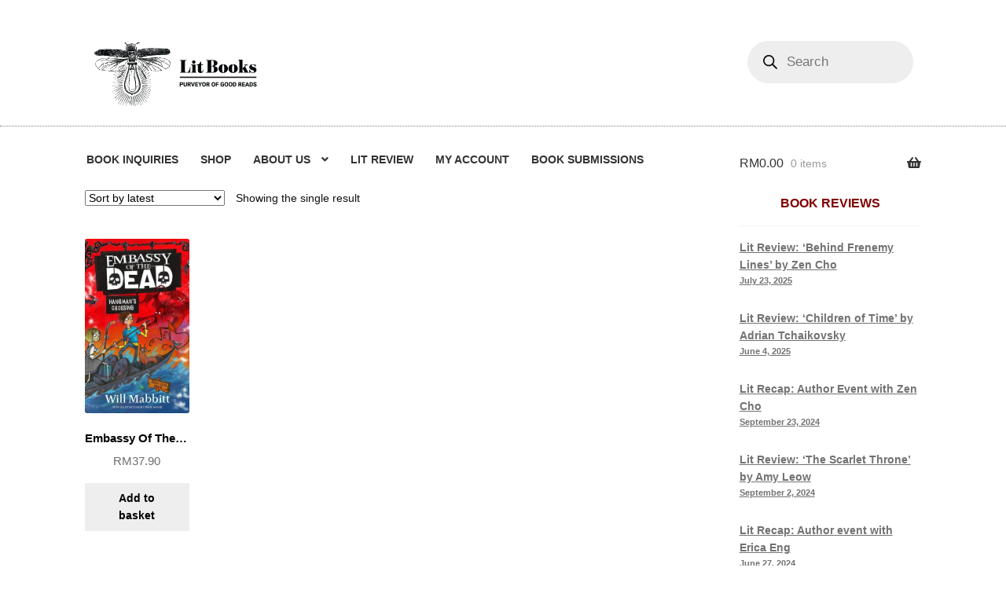

--- FILE ---
content_type: text/html; charset=UTF-8
request_url: https://litbooks.com.my/attrib-author/mabbitt-will/
body_size: 27631
content:
<!doctype html><html lang="en-GB"><head><script data-no-optimize="1">var litespeed_docref=sessionStorage.getItem("litespeed_docref");litespeed_docref&&(Object.defineProperty(document,"referrer",{get:function(){return litespeed_docref}}),sessionStorage.removeItem("litespeed_docref"));</script> <meta charset="UTF-8"><meta name="viewport" content="width=device-width, initial-scale=1"><meta name="keywords" content="malaysia independent indie bookshop bookstore english books petaling jaya selangor klang valley" /><meta name="description" content="One of Malaysia's best independent bookshops" /><link rel="profile" href="https://gmpg.org/xfn/11"><link rel="pingback" href="https://litbooks.com.my/xmlrpc.php"><meta name='robots' content='index, follow, max-image-preview:large, max-snippet:-1, max-video-preview:-1' /><title>Mabbitt Will Archives - Lit Books</title><link rel="canonical" href="https://litbooks.com.my/attrib-author/mabbitt-will/" /><meta property="og:locale" content="en_GB" /><meta property="og:type" content="article" /><meta property="og:title" content="Mabbitt Will Archives - Lit Books" /><meta property="og:url" content="https://litbooks.com.my/attrib-author/mabbitt-will/" /><meta property="og:site_name" content="Lit Books" /><meta name="twitter:card" content="summary_large_image" /><meta name="twitter:site" content="@mylitbooks" /> <script type="application/ld+json" class="yoast-schema-graph">{"@context":"https://schema.org","@graph":[{"@type":"CollectionPage","@id":"https://litbooks.com.my/attrib-author/mabbitt-will/","url":"https://litbooks.com.my/attrib-author/mabbitt-will/","name":"Mabbitt Will Archives - Lit Books","isPartOf":{"@id":"https://litbooks.com.my/#website"},"primaryImageOfPage":{"@id":"https://litbooks.com.my/attrib-author/mabbitt-will/#primaryimage"},"image":{"@id":"https://litbooks.com.my/attrib-author/mabbitt-will/#primaryimage"},"thumbnailUrl":"https://litbooks.com.my/wp-content/uploads/2020/03/71ZS5x9pzvL.jpg","breadcrumb":{"@id":"https://litbooks.com.my/attrib-author/mabbitt-will/#breadcrumb"},"inLanguage":"en-GB"},{"@type":"ImageObject","inLanguage":"en-GB","@id":"https://litbooks.com.my/attrib-author/mabbitt-will/#primaryimage","url":"https://litbooks.com.my/wp-content/uploads/2020/03/71ZS5x9pzvL.jpg","contentUrl":"https://litbooks.com.my/wp-content/uploads/2020/03/71ZS5x9pzvL.jpg","width":655,"height":1000,"caption":"Embassy Of The Dead 02: Hangman's Crossing"},{"@type":"BreadcrumbList","@id":"https://litbooks.com.my/attrib-author/mabbitt-will/#breadcrumb","itemListElement":[{"@type":"ListItem","position":1,"name":"Home","item":"https://litbooks.com.my/"},{"@type":"ListItem","position":2,"name":"Mabbitt Will"}]},{"@type":"WebSite","@id":"https://litbooks.com.my/#website","url":"https://litbooks.com.my/","name":"Lit Books","description":"Independent Bookstore in Petaling Jaya, Selangor, Malaysia","publisher":{"@id":"https://litbooks.com.my/#organization"},"potentialAction":[{"@type":"SearchAction","target":{"@type":"EntryPoint","urlTemplate":"https://litbooks.com.my/?s={search_term_string}"},"query-input":{"@type":"PropertyValueSpecification","valueRequired":true,"valueName":"search_term_string"}}],"inLanguage":"en-GB"},{"@type":"Organization","@id":"https://litbooks.com.my/#organization","name":"Lit Books","url":"https://litbooks.com.my/","logo":{"@type":"ImageObject","inLanguage":"en-GB","@id":"https://litbooks.com.my/#/schema/logo/image/","url":"https://litbooks.com.my/wp-content/uploads/2022/06/final-logo-horizontal.png","contentUrl":"https://litbooks.com.my/wp-content/uploads/2022/06/final-logo-horizontal.png","width":868,"height":396,"caption":"Lit Books"},"image":{"@id":"https://litbooks.com.my/#/schema/logo/image/"},"sameAs":["https://www.facebook.com/mylitbooks","https://x.com/mylitbooks","https://www.instagram.com/mylitbooks"]}]}</script> <link rel='dns-prefetch' href='//www.googletagmanager.com' /><link rel='dns-prefetch' href='//fonts.googleapis.com' /><link rel="alternate" type="application/rss+xml" title="Lit Books &raquo; Feed" href="https://litbooks.com.my/feed/" /><link rel="alternate" type="application/rss+xml" title="Lit Books &raquo; Comments Feed" href="https://litbooks.com.my/comments/feed/" /><link rel="alternate" type="application/rss+xml" title="Lit Books &raquo; Mabbitt Will Author Feed" href="https://litbooks.com.my/attrib-author/mabbitt-will/feed/" /><style id="litespeed-ccss">.xoo-aff-input-group{position:relative;display:flex;border-collapse:separate;width:100%}.xoo-aff-input-group:first-child{border-right:0}.xoo-aff-group input{box-sizing:border-box}.xoo-aff-input-group .xoo-aff-input-icon{padding:6px 0;font-size:14px;text-align:center;border-radius:4px;border-bottom-right-radius:0;border-top-right-radius:0;align-items:center;height:auto;align-self:stretch;display:flex;width:100%;justify-content:center}.xoo-aff-group input[type=email],.xoo-aff-group input[type=number]{flex-grow:1;min-width:1px;margin:0;position:relative;z-index:2;width:100%!important;margin-bottom:0;height:50px;padding:6px 12px;font-size:14px;line-height:3.428571;background-image:none;border:1px solid #ccc;border-radius:4px;-webkit-box-shadow:inset 0 1px 1px rgba(0,0,0,.075);box-shadow:inset 0 1px 1px rgba(0,0,0,.075)}.xoo-aff-group label{font-weight:600;display:block;margin-bottom:5px}.xoo-aff-group{float:left;width:calc(100% - 20px);position:relative}.xoo-aff-fields{display:table;width:100%}@media only screen and (max-width:450px){.xoo-aff-group{width:calc(100% - 20px)}.xoo-aff-group{margin-right:0}}.xoo-aff-input-group .xoo-aff-input-icon{background-color:#eee;color:#555;max-width:40px;min-width:40px;border:1px solid #ccc;border-right:0;font-size:14px}.xoo-aff-group{margin-bottom:30px}.xoo-aff-group input[type=email],.xoo-aff-group input[type=number]{background-color:#fff;color:#777}.xoo-aff-group input[type=email],.xoo-aff-group input[type=number]{border-bottom-left-radius:0;border-top-left-radius:0}.fas{-moz-osx-font-smoothing:grayscale;-webkit-font-smoothing:antialiased;display:inline-block;font-style:normal;font-variant:normal;text-rendering:auto;line-height:1}.fa-at:before{content:"\f1fa"}.fa-cart-arrow-down:before{content:"\f218"}.fas{font-family:"Font Awesome 5 Free"}.fas{font-weight:900}ul{box-sizing:border-box}:root{--wp--preset--font-size--normal:16px;--wp--preset--font-size--huge:42px}.screen-reader-text{clip:rect(1px,1px,1px,1px);word-wrap:normal!important;border:0;-webkit-clip-path:inset(50%);clip-path:inset(50%);height:1px;margin:-1px;overflow:hidden;padding:0;position:absolute;width:1px}body{--wp--preset--color--black:#000;--wp--preset--color--cyan-bluish-gray:#abb8c3;--wp--preset--color--white:#fff;--wp--preset--color--pale-pink:#f78da7;--wp--preset--color--vivid-red:#cf2e2e;--wp--preset--color--luminous-vivid-orange:#ff6900;--wp--preset--color--luminous-vivid-amber:#fcb900;--wp--preset--color--light-green-cyan:#7bdcb5;--wp--preset--color--vivid-green-cyan:#00d084;--wp--preset--color--pale-cyan-blue:#8ed1fc;--wp--preset--color--vivid-cyan-blue:#0693e3;--wp--preset--color--vivid-purple:#9b51e0;--wp--preset--gradient--vivid-cyan-blue-to-vivid-purple:linear-gradient(135deg,rgba(6,147,227,1) 0%,#9b51e0 100%);--wp--preset--gradient--light-green-cyan-to-vivid-green-cyan:linear-gradient(135deg,#7adcb4 0%,#00d082 100%);--wp--preset--gradient--luminous-vivid-amber-to-luminous-vivid-orange:linear-gradient(135deg,rgba(252,185,0,1) 0%,rgba(255,105,0,1) 100%);--wp--preset--gradient--luminous-vivid-orange-to-vivid-red:linear-gradient(135deg,rgba(255,105,0,1) 0%,#cf2e2e 100%);--wp--preset--gradient--very-light-gray-to-cyan-bluish-gray:linear-gradient(135deg,#eee 0%,#a9b8c3 100%);--wp--preset--gradient--cool-to-warm-spectrum:linear-gradient(135deg,#4aeadc 0%,#9778d1 20%,#cf2aba 40%,#ee2c82 60%,#fb6962 80%,#fef84c 100%);--wp--preset--gradient--blush-light-purple:linear-gradient(135deg,#ffceec 0%,#9896f0 100%);--wp--preset--gradient--blush-bordeaux:linear-gradient(135deg,#fecda5 0%,#fe2d2d 50%,#6b003e 100%);--wp--preset--gradient--luminous-dusk:linear-gradient(135deg,#ffcb70 0%,#c751c0 50%,#4158d0 100%);--wp--preset--gradient--pale-ocean:linear-gradient(135deg,#fff5cb 0%,#b6e3d4 50%,#33a7b5 100%);--wp--preset--gradient--electric-grass:linear-gradient(135deg,#caf880 0%,#71ce7e 100%);--wp--preset--gradient--midnight:linear-gradient(135deg,#020381 0%,#2874fc 100%);--wp--preset--font-size--small:14px;--wp--preset--font-size--medium:23px;--wp--preset--font-size--large:26px;--wp--preset--font-size--x-large:42px;--wp--preset--font-size--normal:16px;--wp--preset--font-size--huge:37px;--wp--preset--spacing--20:.44rem;--wp--preset--spacing--30:.67rem;--wp--preset--spacing--40:1rem;--wp--preset--spacing--50:1.5rem;--wp--preset--spacing--60:2.25rem;--wp--preset--spacing--70:3.38rem;--wp--preset--spacing--80:5.06rem;--wp--preset--shadow--natural:6px 6px 9px rgba(0,0,0,.2);--wp--preset--shadow--deep:12px 12px 50px rgba(0,0,0,.4);--wp--preset--shadow--sharp:6px 6px 0px rgba(0,0,0,.2);--wp--preset--shadow--outlined:6px 6px 0px -3px rgba(255,255,255,1),6px 6px rgba(0,0,0,1);--wp--preset--shadow--crisp:6px 6px 0px rgba(0,0,0,1)}.wp-show-posts-updated{display:none}.wp-show-posts-inner :last-child{margin-bottom:0}.screen-reader-text{clip:rect(1px,1px,1px,1px);position:absolute!important}.aws-container .aws-search-form{display:-webkit-box!important;display:-moz-box!important;display:-ms-flexbox!important;display:-webkit-flex!important;display:flex!important;align-items:stretch;position:relative;float:none!important;width:100%;height:40px;background:#fff}.aws-container .aws-search-form *{-moz-box-sizing:border-box;-webkit-box-sizing:border-box;box-sizing:border-box;-moz-hyphens:manual;-webkit-hyphens:manual;hyphens:manual;border-radius:0!important}.aws-container .aws-search-form .aws-wrapper{flex-grow:1;position:relative;vertical-align:top;padding:0;width:100%}.aws-container .aws-search-form .aws-wrapper .aws-loader,.aws-container .aws-search-form .aws-wrapper .aws-loader:after{border-radius:50%!important;width:20px;height:20px}.aws-container .aws-search-form .aws-wrapper .aws-loader{position:absolute;display:none;right:10px;top:50%;z-index:999;margin:-10px 0 0;font-size:10px;text-indent:-9999em;border-top:3px solid #ededed;border-right:3px solid #ededed;border-bottom:3px solid #ededed;border-left:3px solid #555}.aws-container .aws-search-form .aws-search-clear{display:none!important;position:absolute;top:0;right:0;z-index:2;color:#757575;height:100%;width:38px;padding:0 0 0 10px;text-align:left}.aws-container .aws-search-form .aws-search-clear span{position:relative;display:block;font-size:24px;line-height:24px;top:50%;margin-top:-12px}.aws-container .aws-search-label{position:absolute!important;left:-10000px;top:auto;width:1px;height:1px;overflow:hidden;clip:rect(1px,1px,1px,1px)}.aws-container .aws-search-field{width:100%;max-width:100%;color:#313131;padding:6px 15px;line-height:30px;display:block;height:100%;margin:0!important;font-size:12px;position:relative;z-index:2;border:1px solid #d8d8d8;outline:0;background:0 0;-webkit-appearance:none}.aws-container .aws-search-field::-ms-clear{display:none;width:0;height:0}.aws-container .aws-search-field::-ms-reveal{display:none;width:0;height:0}.aws-container .aws-search-field::-webkit-search-cancel-button,.aws-container .aws-search-field::-webkit-search-decoration,.aws-container .aws-search-field::-webkit-search-results-button,.aws-container .aws-search-field::-webkit-search-results-decoration{display:none}.wcpscwc-product-slider *{-webkit-box-sizing:border-box;-moz-box-sizing:border-box;box-sizing:border-box}.wcpscwc-product-slider .products{visibility:hidden;opacity:0}.wcpscwc-product-slider .products li{margin:0!important;padding:0 5px!important;clear:none!important}.wcpscwc-product-slider .products .product.first{clear:none!important;float:left!important}.wcpscwc-product-slider ul.products{display:block!important}.xoo-wl-notices{display:none;margin:15px 0;width:calc(100% - 20px)}.xoo-wl-opac{position:fixed;top:0;bottom:0;left:0;z-index:999999;right:0;background-color:#000;opacity:0}.xoo-wl-modal{top:0;text-align:center;bottom:0;left:0;right:0;position:fixed;z-index:10000000000;overflow:auto;opacity:0;transform:scale(.8)}.xoo-wl-inmodal{display:inline-block;background:#fff;position:relative;vertical-align:middle;width:90%;text-align:left;border-radius:5px;height:90%;border-radius:17px}.xoo-wl-srcont{flex-grow:1;height:100%;overflow:auto}span.xoo-wl-close{font-size:23px;position:absolute;right:-11px;top:-11px;background-color:#fff;border-radius:50%;font-weight:400;z-index:100;border:4px solid #fff}.xoo-wl-sidebar{background-size:cover;background-repeat:no-repeat;background-position:center;height:100%;border-radius:15px 0 0 15px}.xoo-wl-wrap{min-height:100%;display:flex;width:100%;height:100%}.xoo-wl-main{padding:30px 25px;position:relative;vertical-align:top}button.xoo-wl-action-btn{width:100%;border-radius:5px}.xoo-wl-form button.xoo-wl-submit-btn{margin:0 auto;display:table}span.xwh-heading{display:block;text-align:center;font-size:23px;font-weight:700;word-spacing:1px}span.xwh-subheading{display:block;margin:20px 0}@media only screen and (max-width:769px){.xoo-wl-sidebar{display:none}.xoo-wl-wrap,.xoo-wl-main{display:block;width:100%}}button.xoo-wl-action-btn{background-color:#e5e5e5;color:#af0f0f}button.xoo-wl-submit-btn{max-width:300px}button.xoo-wl-open-form-btn{max-width:300px}.xoo-wl-inmodal{max-width:650px;max-height:500px}.xoo-wl-sidebar{background-image:url(https://litbooks.com.my/wp-content/plugins/waitlist-woocommerce/assets/images/popup-sidebar.jpg);min-width:40%}.xoo-wl-modal:before{content:'';display:inline-block;height:100%;vertical-align:middle;margin-right:-.25em}[class*=" xoo-wl-icon"]{font-family:'waitlist'!important;speak:none;font-style:normal;font-weight:400;font-variant:normal;text-transform:none;line-height:1;-webkit-font-smoothing:antialiased;-moz-osx-font-smoothing:grayscale}.xoo-wl-icon-cancel-circle:before{content:"\ea0d"}html{font-family:sans-serif;-ms-text-size-adjust:100%;-webkit-text-size-adjust:100%}body{margin:0}article,header,main,nav{display:block}a{background-color:rgba(0,0,0,0)}h1{font-size:2em;margin:.67em 0}img{border:0}button,input,select{color:inherit;font:inherit;margin:0}button{overflow:visible}button,select{text-transform:none}button{-webkit-appearance:button}button::-moz-focus-inner,input::-moz-focus-inner{border:0;padding:0}input{line-height:normal}input[type=number]::-webkit-inner-spin-button,input[type=number]::-webkit-outer-spin-button{height:auto}input[type=search]{-webkit-appearance:textfield;box-sizing:content-box}input[type=search]::-webkit-search-cancel-button,input[type=search]::-webkit-search-decoration{-webkit-appearance:none}body{-ms-word-wrap:break-word;word-wrap:break-word}body,button,input{color:#43454b;font-family:"Source Sans Pro","HelveticaNeue-Light","Helvetica Neue Light","Helvetica Neue",Helvetica,Arial,"Lucida Grande",sans-serif;line-height:1.618;text-rendering:optimizeLegibility;font-weight:400}select{color:initial;font-family:"Source Sans Pro","HelveticaNeue-Light","Helvetica Neue Light","Helvetica Neue",Helvetica,Arial,"Lucida Grande",sans-serif;max-width:100%}h1,h2,h3{clear:both;font-weight:300;margin:0 0 .5407911001em;color:#131315}h3 a{font-weight:300}h1{font-size:2.617924em;line-height:1.214;letter-spacing:-1px}h2{font-size:2em;line-height:1.214}h3,.gamma{font-size:1.618em}.gamma{display:block}p{margin:0 0 1.41575em}ul{margin:0 0 1.41575em 3em;padding:0}ul{list-style:disc}li>ul{margin-bottom:0;margin-left:1em}img{height:auto;max-width:100%;display:block;border-radius:3px}a{color:#2c2d33;text-decoration:none}*{box-sizing:border-box}body{background-color:#fff;overflow-x:hidden}.site{overflow-x:hidden}.site-header{background-color:#2c2d33;padding-top:1.618em;padding-bottom:1.618em;color:#9aa0a7;background-position:center center;position:relative;z-index:999;border-bottom:1px solid rgba(0,0,0,0)}.site-header .custom-logo-link{display:block;margin-bottom:0}.site-header .custom-logo-link img{width:100%;max-width:210px}.site-header .widget{margin-bottom:0}.site-branding{float:left;margin-bottom:0;width:calc(100% - 120px)}.site-main{margin-bottom:2.617924em}.site-content{outline:none}.site-footer a{color:#2c2d33;text-decoration:underline}.screen-reader-text{border:0;clip:rect(1px,1px,1px,1px);-webkit-clip-path:inset(50%);clip-path:inset(50%);height:1px;margin:-1px;overflow:hidden;padding:0;position:absolute;width:1px;word-wrap:normal!important}.site-header:before,.site-header:after,.site-content:before,.site-content:after{content:"";display:table}.site-header:after,.site-content:after{clear:both}.hentry{margin:0 0 4.235801032em}form{margin-bottom:1.618em}button,input,select{font-size:100%;margin:0}button,.button{border:0;border-radius:0;background:0 0;background-color:#43454b;border-color:#43454b;color:#fff;padding:.6180469716em 1.41575em;text-decoration:none;font-weight:600;text-shadow:none;display:inline-block;-webkit-appearance:none}button:after,.button:after{display:none}input[type=search]::-webkit-search-decoration{-webkit-appearance:none}input[type=search]{box-sizing:border-box}button::-moz-focus-inner,input::-moz-focus-inner{border:0;padding:0}input[type=number],input[type=email],input[type=search]{padding:.6180469716em;background-color:#f2f2f2;color:#43454b;border:0;-webkit-appearance:none;box-sizing:border-box;font-weight:400;box-shadow:inset 0 1px 1px rgba(0,0,0,.125)}label{font-weight:400}button.menu-toggle{text-align:left;float:right;position:relative;border:2px solid rgba(0,0,0,0);box-shadow:none;border-radius:2px;background-image:none;padding:.6180469716em .875em .6180469716em 2.617924em;font-size:.875em;max-width:120px}button.menu-toggle:before,button.menu-toggle:after,button.menu-toggle span:before{content:"";display:block;height:2px;width:14px;position:absolute;top:50%;left:1em;margin-top:-1px;border-radius:3px}button.menu-toggle:before{transform:translateY(-4px)}button.menu-toggle:after{transform:translateY(4px)}.primary-navigation{display:none}.main-navigation:before,.main-navigation:after{content:"";display:table}.main-navigation:after{clear:both}.main-navigation .menu{clear:both}.handheld-navigation{overflow:hidden;max-height:0}.handheld-navigation{clear:both}.handheld-navigation ul{margin:0}.handheld-navigation ul.menu li{position:relative}.handheld-navigation ul.menu .sub-menu{visibility:hidden;opacity:0;max-height:0}.main-navigation ul{margin-left:0;list-style:none;margin-bottom:0}.main-navigation ul ul{display:block;margin-left:1.41575em}.main-navigation ul li a{padding:.875em 0;display:block}.widget{margin:0 0 3.706325903em}.widget .widget-title{font-size:1.41575em;letter-spacing:0;border-bottom:1px solid rgba(0,0,0,.05);padding:0 0 1em;margin-bottom:1em;font-weight:300}.widget ul{margin-left:0;list-style:none}.widget-area .widget{font-size:.875em;font-weight:400}.widget-area .widget a{font-weight:600;text-decoration:underline}.widget_product_search form:not(.wp-block-search){position:relative}.widget_product_search form:not(.wp-block-search) input[type=search]{width:100%}@media (min-width:768px){.site-header{padding-top:2.617924em;padding-bottom:0}.site-header .site-branding{display:block;width:100%;float:left;margin-left:0;margin-right:0;clear:both}.site-header .site-branding img{height:auto;max-width:230px;max-height:none}.woocommerce-active .site-header .site-branding{width:73.9130434783%;float:left;margin-right:4.347826087%}.woocommerce-active .site-header .site-search{width:21.7391304348%;float:right;margin-right:0;clear:none}.woocommerce-active .site-header .main-navigation{width:73.9130434783%;float:left;margin-right:4.347826087%;clear:both}.woocommerce-active .site-header .site-header-cart{width:21.7391304348%;float:right;margin-right:0;margin-bottom:0}.site-branding,.site-search,.site-header-cart,.custom-logo-link{margin-bottom:1.41575em}.col-full{max-width:66.4989378333em;margin-left:auto;margin-right:auto;padding:0 2.617924em;box-sizing:content-box}.col-full:before,.col-full:after{content:"";display:table}.col-full:after{clear:both}.col-full:after{content:" ";display:block;clear:both}.site-content:before,.site-content:after{content:"";display:table}.site-content:after{clear:both}.content-area{width:73.9130434783%;float:left;margin-right:4.347826087%}.widget-area{width:21.7391304348%;float:right;margin-right:0}.right-sidebar .content-area{width:73.9130434783%;float:left;margin-right:4.347826087%}.right-sidebar .widget-area{width:21.7391304348%;float:right;margin-right:0}.content-area,.widget-area{margin-bottom:2.617924em}.menu-toggle,.handheld-navigation{display:none}.primary-navigation{display:block}.main-navigation{clear:both;display:block;width:100%}.main-navigation ul{list-style:none;margin:0;padding-left:0;display:block}.main-navigation ul li{position:relative;display:inline-block;text-align:left}.main-navigation ul li a{display:block}.main-navigation ul li a:before{display:none}.main-navigation ul ul{float:left;position:absolute;top:100%;z-index:99999;left:-9999px}.main-navigation ul ul li{display:block}.main-navigation ul ul li a{width:200px}.storefront-primary-navigation{clear:both}.storefront-primary-navigation:before,.storefront-primary-navigation:after{content:"";display:table}.storefront-primary-navigation:after{clear:both}.main-navigation ul.menu{max-height:none;overflow:visible;margin-left:-1em}.main-navigation ul.menu>li>a{padding:1.618em 1em}.main-navigation ul.menu ul{margin-left:0}.main-navigation ul.menu ul li a{padding:.875em 1.41575em;font-weight:400;font-size:.875em}.main-navigation ul.menu ul li:last-child{border-bottom:0}.main-navigation a{padding:0 1em 2.2906835em}}@media (max-width:66.4989378333em){.col-full{margin-left:2.617924em;margin-right:2.617924em;padding:0}}@media (max-width:568px){.col-full{margin-left:1.41575em;margin-right:1.41575em;padding:0}}html{font-family:sans-serif;-ms-text-size-adjust:100%;-webkit-text-size-adjust:100%}body{margin:0}article,header,main,nav{display:block}a{background-color:rgba(0,0,0,0)}h1{font-size:2em;margin:.67em 0}img{border:0}button,input,select{color:inherit;font:inherit;margin:0}button{overflow:visible}button,select{text-transform:none}button{-webkit-appearance:button}button::-moz-focus-inner,input::-moz-focus-inner{border:0;padding:0}input{line-height:normal}input[type=number]::-webkit-inner-spin-button,input[type=number]::-webkit-outer-spin-button{height:auto}input[type=search]{-webkit-appearance:textfield;box-sizing:content-box}input[type=search]::-webkit-search-cancel-button,input[type=search]::-webkit-search-decoration{-webkit-appearance:none}body{-ms-word-wrap:break-word;word-wrap:break-word}body,button,input{color:#43454b;font-family:"Source Sans Pro","HelveticaNeue-Light","Helvetica Neue Light","Helvetica Neue",Helvetica,Arial,"Lucida Grande",sans-serif;line-height:1.618;text-rendering:optimizeLegibility;font-weight:400}select{color:initial;font-family:"Source Sans Pro","HelveticaNeue-Light","Helvetica Neue Light","Helvetica Neue",Helvetica,Arial,"Lucida Grande",sans-serif;max-width:100%}h1,h2,h3{clear:both;font-weight:300;margin:0 0 .5407911001em;color:#131315}h3 a{font-weight:300}h1{font-size:2.617924em;line-height:1.214;letter-spacing:-1px}h2{font-size:2em;line-height:1.214}h3,.gamma{font-size:1.618em}.gamma{display:block}p{margin:0 0 1.41575em}ul{margin:0 0 1.41575em 3em;padding:0}ul{list-style:disc}li>ul{margin-bottom:0;margin-left:1em}img{height:auto;max-width:100%;display:block;border-radius:3px}a{color:#2c2d33;text-decoration:none}*{box-sizing:border-box}body{background-color:#fff;overflow-x:hidden}.site{overflow-x:hidden}.site-header{background-color:#2c2d33;padding-top:1.618em;padding-bottom:1.618em;color:#9aa0a7;background-position:center center;position:relative;z-index:999;border-bottom:1px solid rgba(0,0,0,0)}.site-header .custom-logo-link{display:block;margin-bottom:0}.site-header .custom-logo-link img{width:100%;max-width:210px}.site-header .widget{margin-bottom:0}.site-branding{float:left;margin-bottom:0;width:calc(100% - 120px)}.site-main{margin-bottom:2.617924em}.site-content{outline:none}.site-footer a{color:#2c2d33;text-decoration:underline}.screen-reader-text{border:0;clip:rect(1px,1px,1px,1px);-webkit-clip-path:inset(50%);clip-path:inset(50%);height:1px;margin:-1px;overflow:hidden;padding:0;position:absolute;width:1px;word-wrap:normal!important}.site-header:before,.site-header:after,.site-content:before,.site-content:after{content:"";display:table}.site-header:after,.site-content:after{clear:both}.hentry{margin:0 0 4.235801032em}form{margin-bottom:1.618em}button,input,select{font-size:100%;margin:0}button,.button{border:0;border-radius:0;background:0 0;background-color:#43454b;border-color:#43454b;color:#fff;padding:.6180469716em 1.41575em;text-decoration:none;font-weight:600;text-shadow:none;display:inline-block;-webkit-appearance:none}button:after,.button:after{display:none}input[type=search]::-webkit-search-decoration{-webkit-appearance:none}input[type=search]{box-sizing:border-box}button::-moz-focus-inner,input::-moz-focus-inner{border:0;padding:0}input[type=number],input[type=email],input[type=search]{padding:.6180469716em;background-color:#f2f2f2;color:#43454b;border:0;-webkit-appearance:none;box-sizing:border-box;font-weight:400;box-shadow:inset 0 1px 1px rgba(0,0,0,.125)}label{font-weight:400}button.menu-toggle{text-align:left;float:right;position:relative;border:2px solid rgba(0,0,0,0);box-shadow:none;border-radius:2px;background-image:none;padding:.6180469716em .875em .6180469716em 2.617924em;font-size:.875em;max-width:120px}button.menu-toggle:before,button.menu-toggle:after,button.menu-toggle span:before{content:"";display:block;height:2px;width:14px;position:absolute;top:50%;left:1em;margin-top:-1px;border-radius:3px}button.menu-toggle:before{transform:translateY(-4px)}button.menu-toggle:after{transform:translateY(4px)}.primary-navigation{display:none}.main-navigation:before,.main-navigation:after{content:"";display:table}.main-navigation:after{clear:both}.main-navigation .menu{clear:both}.handheld-navigation{overflow:hidden;max-height:0}.handheld-navigation{clear:both}.handheld-navigation ul{margin:0}.handheld-navigation ul.menu li{position:relative}.handheld-navigation ul.menu .sub-menu{visibility:hidden;opacity:0;max-height:0}.main-navigation ul{margin-left:0;list-style:none;margin-bottom:0}.main-navigation ul ul{display:block;margin-left:1.41575em}.main-navigation ul li a{padding:.875em 0;display:block}.widget{margin:0 0 3.706325903em}.widget .widget-title{font-size:1.41575em;letter-spacing:0;border-bottom:1px solid rgba(0,0,0,.05);padding:0 0 1em;margin-bottom:1em;font-weight:300}.widget ul{margin-left:0;list-style:none}.widget-area .widget{font-size:.875em;font-weight:400}.widget-area .widget a{font-weight:600;text-decoration:underline}.widget_product_search form:not(.wp-block-search){position:relative}.widget_product_search form:not(.wp-block-search) input[type=search]{width:100%}@media (min-width:768px){.site-header{padding-top:2.617924em;padding-bottom:0}.site-header .site-branding{display:block;width:100%;float:left;margin-left:0;margin-right:0;clear:both}.site-header .site-branding img{height:auto;max-width:230px;max-height:none}.woocommerce-active .site-header .site-branding{width:73.9130434783%;float:left;margin-right:4.347826087%}.woocommerce-active .site-header .site-search{width:21.7391304348%;float:right;margin-right:0;clear:none}.woocommerce-active .site-header .main-navigation{width:73.9130434783%;float:left;margin-right:4.347826087%;clear:both}.woocommerce-active .site-header .site-header-cart{width:21.7391304348%;float:right;margin-right:0;margin-bottom:0}.site-branding,.site-search,.site-header-cart,.custom-logo-link{margin-bottom:1.41575em}.col-full{max-width:66.4989378333em;margin-left:auto;margin-right:auto;padding:0 2.617924em;box-sizing:content-box}.col-full:before,.col-full:after{content:"";display:table}.col-full:after{clear:both}.col-full:after{content:" ";display:block;clear:both}.site-content:before,.site-content:after{content:"";display:table}.site-content:after{clear:both}.content-area{width:73.9130434783%;float:left;margin-right:4.347826087%}.widget-area{width:21.7391304348%;float:right;margin-right:0}.right-sidebar .content-area{width:73.9130434783%;float:left;margin-right:4.347826087%}.right-sidebar .widget-area{width:21.7391304348%;float:right;margin-right:0}.content-area,.widget-area{margin-bottom:2.617924em}.menu-toggle,.handheld-navigation{display:none}.primary-navigation{display:block}.main-navigation{clear:both;display:block;width:100%}.main-navigation ul{list-style:none;margin:0;padding-left:0;display:block}.main-navigation ul li{position:relative;display:inline-block;text-align:left}.main-navigation ul li a{display:block}.main-navigation ul li a:before{display:none}.main-navigation ul ul{float:left;position:absolute;top:100%;z-index:99999;left:-9999px}.main-navigation ul ul li{display:block}.main-navigation ul ul li a{width:200px}.storefront-primary-navigation{clear:both}.storefront-primary-navigation:before,.storefront-primary-navigation:after{content:"";display:table}.storefront-primary-navigation:after{clear:both}.main-navigation ul.menu{max-height:none;overflow:visible;margin-left:-1em}.main-navigation ul.menu>li>a{padding:1.618em 1em}.main-navigation ul.menu ul{margin-left:0}.main-navigation ul.menu ul li a{padding:.875em 1.41575em;font-weight:400;font-size:.875em}.main-navigation ul.menu ul li:last-child{border-bottom:0}.main-navigation a{padding:0 1em 2.2906835em}}@media (max-width:66.4989378333em){.col-full{margin-left:2.617924em;margin-right:2.617924em;padding:0}}@media (max-width:568px){.col-full{margin-left:1.41575em;margin-right:1.41575em;padding:0}}.main-navigation ul li a,ul.menu li a,button.menu-toggle{color:#333}button.menu-toggle{border-color:#333}.site-header,.main-navigation ul.menu>li.menu-item-has-children:after,.storefront-handheld-footer-bar,.storefront-handheld-footer-bar ul li>a,.storefront-handheld-footer-bar ul li.search .site-search,button.menu-toggle{background-color:#f0f0f0}.site-header,.storefront-handheld-footer-bar{color:#404040}button.menu-toggle:after,button.menu-toggle:before,button.menu-toggle span:before{background-color:#333}h1,h2,h3{color:#000}body{color:#6d6d6d}.widget-area .widget a{color:#727272}a{color:#7f54b3}button,.button{background-color:#eee;border-color:#eee;color:#000}.site-footer a:not(.button):not(.components-button){color:#333}.site-footer .storefront-handheld-footer-bar a:not(.button):not(.components-button){color:#333}@media screen and (min-width:768px){.main-navigation ul.menu ul.sub-menu{background-color:#e1e1e1}.site-header{border-bottom-color:#e1e1e1}}.fas{-moz-osx-font-smoothing:grayscale;-webkit-font-smoothing:antialiased;display:inline-block;font-style:normal;font-variant:normal;text-rendering:auto;line-height:1}.fa-at:before{content:""}.fa-cart-arrow-down:before{content:""}.fas{font-family:"Font Awesome 5 Free";font-weight:900}.site-search .widget_product_search form input[type=search]{padding-left:2.617924em}.widget_product_search form:not(.wp-block-search):before{-webkit-font-smoothing:antialiased;-moz-osx-font-smoothing:grayscale;display:inline-block;font-style:normal;font-variant:normal;font-weight:400;line-height:1;font-family:"Font Awesome 5 Free";font-weight:900;line-height:inherit;vertical-align:baseline;content:"";position:absolute;top:1em;left:1em;line-height:1}.widget_product_search form:not(.wp-block-search) input[type=search]{padding-left:2.617924em}.storefront-handheld-footer-bar ul li>a:before{-webkit-font-smoothing:antialiased;-moz-osx-font-smoothing:grayscale;display:inline-block;font-style:normal;font-variant:normal;font-weight:400;line-height:1;font-family:"Font Awesome 5 Free";font-weight:900;line-height:inherit;vertical-align:baseline;position:absolute;top:0;left:0;right:0;bottom:0;text-align:center;line-height:2.618046972;font-size:1.618em;text-indent:0;display:block}.storefront-handheld-footer-bar ul li.search>a:before{content:""}.storefront-handheld-footer-bar ul li.my-account>a:before{content:""}.storefront-handheld-footer-bar ul li.cart>a:before{content:""}.woocommerce-breadcrumb a:first-of-type:before{-webkit-font-smoothing:antialiased;-moz-osx-font-smoothing:grayscale;display:inline-block;font-style:normal;font-variant:normal;font-weight:400;line-height:1;font-family:"Font Awesome 5 Free";font-weight:900;line-height:inherit;vertical-align:baseline;content:"";margin-right:.5407911001em}.woocommerce-breadcrumb .breadcrumb-separator{text-indent:-9999px;position:relative;display:inline-block;padding:0 6.8535260698em}.woocommerce-breadcrumb .breadcrumb-separator:after{-webkit-font-smoothing:antialiased;-moz-osx-font-smoothing:grayscale;display:inline-block;font-style:normal;font-variant:normal;font-weight:400;line-height:1;font-family:"Font Awesome 5 Free";font-weight:900;line-height:inherit;vertical-align:baseline;content:"";display:block;font-size:.875em;text-indent:0;line-height:initial;position:absolute;top:50%;left:50%;width:1em;height:1em;transform:translateX(-50%) translateY(-50%);text-align:center;opacity:.25}@media (min-width:768px){.main-navigation ul.menu>li.menu-item-has-children>a:after{-webkit-font-smoothing:antialiased;-moz-osx-font-smoothing:grayscale;display:inline-block;font-style:normal;font-variant:normal;font-weight:400;line-height:1;font-family:"Font Awesome 5 Free";font-weight:900;line-height:inherit;vertical-align:baseline;content:"";margin-left:1em}.site-header-cart .cart-contents:after{-webkit-font-smoothing:antialiased;-moz-osx-font-smoothing:grayscale;display:inline-block;font-style:normal;font-variant:normal;font-weight:400;line-height:1;font-family:"Font Awesome 5 Free";font-weight:900;line-height:inherit;vertical-align:baseline;content:"";height:1em;float:right;line-height:1.618}}.woocommerce-active .site-branding{float:left}.site-header-cart{list-style-type:none;margin-left:0;padding:0;margin-bottom:0}.site-header-cart .cart-contents{display:none}.site-header-cart .widget_shopping_cart{display:none}.site-search{font-size:.875em;clear:both;display:none}.site-search .widget_product_search input[type=search]{padding:1em 1.41575em;line-height:1}.site-search .widget_product_search form:before{top:1.15em;left:1.15em}.storefront-handheld-footer-bar{position:fixed;bottom:0;left:0;right:0;border-top:1px solid rgba(255,255,255,.2);box-shadow:0 0 6px rgba(0,0,0,.7);z-index:9999}.storefront-handheld-footer-bar:before,.storefront-handheld-footer-bar:after{content:"";display:table}.storefront-handheld-footer-bar:after{clear:both}.storefront-handheld-footer-bar ul{margin:0}.storefront-handheld-footer-bar ul li{display:inline-block;float:left;text-align:center}.storefront-handheld-footer-bar ul li:last-child>a{border-right:0}.storefront-handheld-footer-bar ul li>a{height:4.235801032em;display:block;position:relative;text-indent:-9999px;z-index:999;border-right:1px solid rgba(255,255,255,.2);overflow:hidden}.storefront-handheld-footer-bar ul li.search .site-search{position:absolute;bottom:-2em;left:0;right:0;padding:1em;z-index:1;display:block}.storefront-handheld-footer-bar ul li.search .site-search,.storefront-handheld-footer-bar ul li.search .widget,.storefront-handheld-footer-bar ul li.search form{margin-bottom:0}.storefront-handheld-footer-bar ul li.cart .count{text-indent:0;display:block;width:2em;height:2em;line-height:2;box-sizing:content-box;font-size:.75em;position:absolute;top:.875em;left:50%;border-radius:100%;border:1px solid}.storefront-handheld-footer-bar ul.columns-3 li{width:33.33333%}ul.products:before,ul.products:after{content:"";display:table}ul.products:after{clear:both}ul.products{margin-left:0;margin-bottom:0;clear:both}ul.products li.product{list-style:none;margin-left:0;margin-bottom:4.235801032em;text-align:center;position:relative}ul.products li.product .woocommerce-LoopProduct-link{display:block}ul.products li.product .price{display:block;color:#43454b;font-weight:400;margin-bottom:1rem}ul.products li.product .woocommerce-loop-product__title{font-weight:400;margin-bottom:.5407911001em}ul.products li.product .woocommerce-loop-product__title{font-size:1rem}ul.products li.product img{display:block;margin:0 auto 1.618em}ul.products li.product .button{margin-bottom:.236em}.storefront-breadcrumb{margin:0 0 1.618em;padding:1em 0}.woocommerce-breadcrumb{font-size:.875em}.woocommerce-breadcrumb a{text-decoration:underline}.woocommerce-breadcrumb .breadcrumb-separator{display:inline-block;padding:0 .5407911001em}.widget ul.products li.product a{text-decoration:none}.storefront-sorting{font-size:.875em;margin-bottom:2.617924em}@media (min-width:768px){.storefront-handheld-footer-bar{display:none}.storefront-breadcrumb{padding:1.41575em 0;margin:0 0 3.706325903em}.site-header-cart{position:relative}.site-header-cart .cart-contents{padding:1.618em 0;display:block;position:relative;background-color:rgba(0,0,0,0);height:auto;width:auto;text-indent:0}.site-header-cart .cart-contents .amount{margin-right:.327em}.site-header-cart .cart-contents .count{font-weight:400;opacity:.5;font-size:.875em}.site-header-cart .cart-contents span{display:inline}.site-header-cart .widget_shopping_cart{position:absolute;top:100%;width:100%;z-index:999999;font-size:.875em;left:-999em;display:block}.site-search{display:block}.site-search form{margin:0}ul.products li.product{clear:none;width:100%;float:left;font-size:.875em}ul.products li.product.first{clear:both!important}.site-main ul.products li.product{width:29.4117647059%;float:left;margin-right:5.8823529412%}.site-main ul.products.columns-5 li.product{width:16.9%;margin-right:3.8%}.storefront-sorting{margin-bottom:2.617924em}.storefront-sorting:before,.storefront-sorting:after{content:"";display:table}.storefront-sorting:after{clear:both}.storefront-sorting select{width:auto}.woocommerce-result-count{float:left;position:relative;margin-bottom:0;padding:.327em 0}.woocommerce-ordering{float:left;margin-right:1em;margin-bottom:0;padding:.327em 0}}a.cart-contents{color:#333}.storefront-handheld-footer-bar ul li.cart .count{background-color:#333;color:#f0f0f0;border-color:#f0f0f0}ul.products li.product .price,.widget_product_search form:before{color:#6d6d6d}.woocommerce-breadcrumb a{color:#727272}@media screen and (min-width:768px){.site-header-cart .widget_shopping_cart{color:#404040}.site-header-cart .widget_shopping_cart{background-color:#e1e1e1}}p{color:#111}h1.page-title{font-size:0px}header.site-header{height:161px;background-color:#fff;border-bottom-color:gray;border-bottom-style:dotted}img.size-woocommerce_thumbnail{aspect-ratio:1/1.66}span.gamma.widget-title{text-align:center}div.storefront-breadcrumb{display:none;height:0;margin:5px;!important}.menu-item{font-weight:700;font-size:14px;background:#fff}.woocommerce-loop-product__title{font-family:"Helvetica Neue",Calibri,Arial!important;font-size:15px!important;white-space:nowrap;text-overflow:ellipsis;overflow:hidden;font-weight:bolder!important}span.price{font-size:15px}.main-navigation{text-transform:uppercase;font-size:12px!important}span.widget-title{font-weight:700!important;text-transform:uppercase!important;color:maroon;font-size:16px!important}:root{--tec-grid-gutter:48px;--tec-grid-gutter-negative:calc(var(--tec-grid-gutter)*-1);--tec-grid-gutter-half:calc(var(--tec-grid-gutter)/2);--tec-grid-gutter-half-negative:calc(var(--tec-grid-gutter-half)*-1);--tec-grid-gutter-small:42px;--tec-grid-gutter-small-negative:calc(var(--tec-grid-gutter-small)*-1);--tec-grid-gutter-small-half:calc(var(--tec-grid-gutter-small)/2);--tec-grid-gutter-small-half-negative:calc(var(--tec-grid-gutter-small-half)*-1);--tec-grid-gutter-page:42px;--tec-grid-gutter-page-small:19.5px;--tec-grid-width-default:1176px;--tec-grid-width-min:320px;--tec-grid-width:calc(var(--tec-grid-width-default) + var(--tec-grid-gutter-page)*2);--tec-grid-width-1-of-2:50%;--tec-grid-width-1-of-3:33.333%;--tec-grid-width-1-of-4:25%;--tec-grid-width-1-of-5:20%;--tec-grid-width-1-of-7:14.285%;--tec-grid-width-1-of-8:12.5%;--tec-grid-width-1-of-9:11.111%;--tec-spacer-0:4px;--tec-spacer-1:8px;--tec-spacer-2:12px;--tec-spacer-3:16px;--tec-spacer-4:20px;--tec-spacer-5:24px;--tec-spacer-6:28px;--tec-spacer-7:32px;--tec-spacer-8:40px;--tec-spacer-9:48px;--tec-spacer-10:56px;--tec-spacer-11:64px;--tec-spacer-12:80px;--tec-spacer-13:96px;--tec-spacer-14:160px;--tec-z-index-spinner-container:100;--tec-z-index-views-selector:30;--tec-z-index-dropdown:30;--tec-z-index-events-bar-button:20;--tec-z-index-search:10;--tec-z-index-filters:9;--tec-z-index-scroller:7;--tec-z-index-week-event-hover:5;--tec-z-index-map-event-hover:5;--tec-z-index-map-event-hover-actions:6;--tec-z-index-multiday-event:5;--tec-z-index-multiday-event-bar:2;--tec-color-text-primary:#141827;--tec-color-text-primary-light:rgba(20,24,39,.62);--tec-color-text-secondary:#5d5d5d;--tec-color-text-disabled:#d5d5d5;--tec-color-text-events-title:var(--tec-color-text-primary);--tec-color-text-event-title:var(--tec-color-text-events-title);--tec-color-text-event-date:var(--tec-color-text-primary);--tec-color-text-secondary-event-date:var(--tec-color-text-secondary);--tec-color-icon-primary:#5d5d5d;--tec-color-icon-primary-alt:#757575;--tec-color-icon-secondary:#bababa;--tec-color-icon-active:#141827;--tec-color-icon-disabled:#d5d5d5;--tec-color-icon-focus:#334aff;--tec-color-icon-error:#da394d;--tec-color-event-icon:#141827;--tec-color-event-icon-hover:#334aff;--tec-color-accent-primary:#334aff;--tec-color-accent-primary-hover:rgba(51,74,255,.8);--tec-color-accent-primary-active:rgba(51,74,255,.9);--tec-color-accent-primary-background:rgba(51,74,255,.07);--tec-color-accent-secondary:#141827;--tec-color-accent-secondary-hover:rgba(20,24,39,.8);--tec-color-accent-secondary-active:rgba(20,24,39,.9);--tec-color-accent-secondary-background:rgba(20,24,39,.07);--tec-color-button-primary:var(--tec-color-accent-primary);--tec-color-button-primary-hover:var(--tec-color-accent-primary-hover);--tec-color-button-primary-active:var(--tec-color-accent-primary-active);--tec-color-button-primary-background:var(--tec-color-accent-primary-background);--tec-color-button-secondary:var(--tec-color-accent-secondary);--tec-color-button-secondary-hover:var(--tec-color-accent-secondary-hover);--tec-color-button-secondary-active:var(--tec-color-accent-secondary-active);--tec-color-button-secondary-background:var(--tec-color-accent-secondary-background);--tec-color-link-primary:var(--tec-color-text-primary);--tec-color-link-accent:var(--tec-color-accent-primary);--tec-color-link-accent-hover:rgba(51,74,255,.8);--tec-color-border-default:#d5d5d5;--tec-color-border-secondary:#e4e4e4;--tec-color-border-tertiary:#7d7d7d;--tec-color-border-hover:#5d5d5d;--tec-color-border-active:#141827;--tec-color-background:#fff;--tec-color-background-events:transparent;--tec-color-background-transparent:hsla(0,0%,100%,.6);--tec-color-background-secondary:#f7f6f6;--tec-color-background-messages:rgba(20,24,39,.07);--tec-color-background-secondary-hover:#f0eeee;--tec-color-background-error:rgba(218,57,77,.08);--tec-color-box-shadow:rgba(0,0,0,.14);--tec-color-box-shadow-secondary:rgba(0,0,0,.1);--tec-color-scroll-track:rgba(0,0,0,.25);--tec-color-scroll-bar:rgba(0,0,0,.5);--tec-color-background-primary-multiday:rgba(51,74,255,.24);--tec-color-background-primary-multiday-hover:rgba(51,74,255,.34);--tec-color-background-secondary-multiday:rgba(20,24,39,.24);--tec-color-background-secondary-multiday-hover:rgba(20,24,39,.34);--tec-color-accent-primary-week-event:rgba(51,74,255,.1);--tec-color-accent-primary-week-event-hover:rgba(51,74,255,.2);--tec-color-accent-primary-week-event-featured:rgba(51,74,255,.04);--tec-color-accent-primary-week-event-featured-hover:rgba(51,74,255,.14);--tec-color-background-secondary-datepicker:var(--tec-color-background-secondary);--tec-color-accent-primary-background-datepicker:var(--tec-color-accent-primary-background)}.tribe-common{-webkit-font-smoothing:antialiased;-moz-osx-font-smoothing:grayscale;font-smoothing:antialiased}.tribe-common *{box-sizing:border-box}.tribe-common article,.tribe-common header{display:block}.tribe-common a,.tribe-common article,.tribe-common div,.tribe-common h2,.tribe-common h3,.tribe-common header,.tribe-common span,.tribe-common time{border:0;margin:0;padding:0}.tribe-common .tribe-common-g-col{min-width:0;width:100%}.tribe-common .tribe-common-g-row{display:flex;flex-wrap:wrap}.tribe-events-widget{margin-bottom:var(--tec-spacer-7)}.tribe-events-widget .tribe-events-widget-events-list__header{margin-bottom:var(--tec-spacer-5)}.tribe-events-widget .tribe-events-widget-events-list__event-row{flex-wrap:nowrap;margin-bottom:var(--tec-spacer-3)}.tribe-events-widget .tribe-events-widget-events-list__event-row:last-child{margin-bottom:0}.tribe-events-widget .tribe-events-widget-events-list__event-date-tag{flex:none;position:relative;width:var(--tec-spacer-11)}.tribe-events-widget .tribe-events-widget-events-list__event-date-tag-datetime{display:flex;flex-direction:column;height:100%;text-align:center}.tribe-events-widget .tribe-events-widget-events-list__event-date-tag-daynum,.tribe-events-widget .tribe-events-widget-events-list__event-date-tag-month{margin-bottom:calc(var(--tec-spacer-0)*-1)}.tribe-events-widget .tribe-events-widget-events-list__event-datetime-wrapper{margin-bottom:var(--tec-spacer-0)}.tribe-events-widget .tribe-events-widget-events-list__view-more{margin-top:var(--tec-spacer-4)}:root{--tec-border-radius-default:4px;--tec-border-width-week-event:2px;--tec-box-shadow-default:0 2px 5px 0 var(--tec-color-box-shadow);--tec-box-shadow-tooltip:0 2px 12px 0 var(--tec-color-box-shadow);--tec-box-shadow-card:0 1px 6px 2px var(--tec-color-box-shadow);--tec-box-shadow-multiday:16px 6px 6px -2px var(--tec-color-box-shadow-secondary);--tec-form-color-background:var(--tec-color-background);--tec-form-color-border-default:var(--tec-color-text-primary);--tec-form-color-border-active:var(--tec-color-accent-secondary);--tec-form-color-border-secondary:var(--tec-color-border-tertiary);--tec-form-color-accent-primary:var(--tec-color-accent-primary);--tec-form-box-shadow-default:var(--tec-box-shadow-default);--tec-opacity-background:.07;--tec-opacity-select-highlighted:.3;--tec-opacity-icon-hover:.8;--tec-opacity-icon-active:.9;--tec-opacity-default:1;--tec-font-family-sans-serif:"Helvetica Neue",Helvetica,-apple-system,BlinkMacSystemFont,Roboto,Arial,sans-serif;--tec-font-weight-regular:400;--tec-font-weight-bold:700;--tec-font-size-0:11px;--tec-font-size-1:12px;--tec-font-size-2:14px;--tec-font-size-3:16px;--tec-font-size-4:18px;--tec-font-size-5:20px;--tec-font-size-6:22px;--tec-font-size-7:24px;--tec-font-size-8:28px;--tec-font-size-9:32px;--tec-font-size-10:42px;--tec-line-height-0:1.38;--tec-line-height-1:1.42;--tec-line-height-2:1.5;--tec-line-height-3:1.62}.tribe-common a{background-color:transparent;-webkit-text-decoration-skip:objects}.tribe-common h2,.tribe-common h3{font-weight:400;text-rendering:optimizeLegibility}.tribe-common a:not(.tribe-common-anchor--unstyle),.tribe-common a:not(.tribe-common-anchor--unstyle):visited{color:var(--tec-color-text-primary);outline:0;text-decoration:none}.tribe-common .tribe-common-anchor-thin{border-bottom:1px solid transparent}.tribe-common .tribe-common-b1{color:var(--tec-color-text-primary);font-family:var(--tec-font-family-sans-serif);font-size:var(--tec-font-size-2);font-weight:var(--tec-font-weight-regular);line-height:var(--tec-line-height-3)}.tribe-common .tribe-common-b2{color:var(--tec-color-text-primary);font-family:var(--tec-font-family-sans-serif);font-size:var(--tec-font-size-1);font-weight:var(--tec-font-weight-regular);line-height:var(--tec-line-height-0)}.tribe-common .tribe-common-h2{color:var(--tec-color-text-primary);font-family:var(--tec-font-family-sans-serif);font-weight:var(--tec-font-weight-bold);font-size:var(--tec-font-size-7);line-height:var(--tec-line-height-1)}.tribe-common .tribe-common-h6{color:var(--tec-color-text-primary);font-family:var(--tec-font-family-sans-serif);font-weight:var(--tec-font-weight-bold);line-height:var(--tec-line-height-2)}.tribe-common .tribe-common-h6{font-size:var(--tec-font-size-3)}.tribe-common .tribe-common-h7{font-size:var(--tec-font-size-2);line-height:var(--tec-line-height-3)}.tribe-common .tribe-common-h7{color:var(--tec-color-text-primary);font-family:var(--tec-font-family-sans-serif);font-weight:var(--tec-font-weight-bold)}.tribe-common .tribe-common-h--alt{font-weight:var(--tec-font-weight-regular)}.tribe-events-widget .tribe-events-widget-events-list__header{margin-bottom:var(--tec-spacer-5)}.tribe-events-widget .tribe-events-widget-events-list__event-date-tag-month{color:var(--tec-color-text-primary);font-family:var(--tec-font-family-sans-serif);font-size:var(--tec-font-size-0);font-weight:var(--tec-font-weight-regular);line-height:var(--tec-line-height-2);color:var(--tec-color-text-secondary);text-transform:uppercase}.tribe-events-widget .tribe-events-widget-events-list__event-title{color:var(--tec-color-text-events-title-widget-list)}.tribe-events-widget .tribe-events-widget-events-list__view-more-link{color:var(--tec-color-link-accent);text-transform:capitalize}.tribe-events-widget .tribe-events-widget-events-list__view-more-link:visited{color:var(--tec-color-link-accent)}</style><link rel="preload" data-asynced="1" data-optimized="2" as="style" onload="this.onload=null;this.rel='stylesheet'" href="https://litbooks.com.my/wp-content/litespeed/css/6554bab3763fd2c3e208a2ea7a80c7e0.css?ver=4606f" /><script type="litespeed/javascript">!function(a){"use strict";var b=function(b,c,d){function e(a){return h.body?a():void setTimeout(function(){e(a)})}function f(){i.addEventListener&&i.removeEventListener("load",f),i.media=d||"all"}var g,h=a.document,i=h.createElement("link");if(c)g=c;else{var j=(h.body||h.getElementsByTagName("head")[0]).childNodes;g=j[j.length-1]}var k=h.styleSheets;i.rel="stylesheet",i.href=b,i.media="only x",e(function(){g.parentNode.insertBefore(i,c?g:g.nextSibling)});var l=function(a){for(var b=i.href,c=k.length;c--;)if(k[c].href===b)return a();setTimeout(function(){l(a)})};return i.addEventListener&&i.addEventListener("load",f),i.onloadcssdefined=l,l(f),i};"undefined"!=typeof exports?exports.loadCSS=b:a.loadCSS=b}("undefined"!=typeof global?global:this);!function(a){if(a.loadCSS){var b=loadCSS.relpreload={};if(b.support=function(){try{return a.document.createElement("link").relList.supports("preload")}catch(b){return!1}},b.poly=function(){for(var b=a.document.getElementsByTagName("link"),c=0;c<b.length;c++){var d=b[c];"preload"===d.rel&&"style"===d.getAttribute("as")&&(a.loadCSS(d.href,d,d.getAttribute("media")),d.rel=null)}},!b.support()){b.poly();var c=a.setInterval(b.poly,300);a.addEventListener&&a.addEventListener("load",function(){b.poly(),a.clearInterval(c)}),a.attachEvent&&a.attachEvent("onload",function(){a.clearInterval(c)})}}}(this);</script> <script type="litespeed/javascript" data-src="https://litbooks.com.my/wp-includes/js/jquery/jquery.min.js?ver=3.7.1" id="jquery-core-js"></script> 
 <script type="litespeed/javascript" data-src="https://www.googletagmanager.com/gtag/js?id=G-62FJBD9S3G" id="google_gtagjs-js"></script> <script id="google_gtagjs-js-after" type="litespeed/javascript">window.dataLayer=window.dataLayer||[];function gtag(){dataLayer.push(arguments)}
gtag("set","linker",{"domains":["litbooks.com.my"]});gtag("js",new Date());gtag("set","developer_id.dZTNiMT",!0);gtag("config","G-62FJBD9S3G")</script> <link rel="https://api.w.org/" href="https://litbooks.com.my/wp-json/" /><meta name="generator" content="Site Kit by Google 1.170.0" />
<noscript><style>.woocommerce-product-gallery{ opacity: 1 !important; }</style></noscript><link rel="icon" href="https://litbooks.com.my/wp-content/uploads/2023/08/cropped-final-logo-vertical-32x32.jpg" sizes="32x32" /><link rel="icon" href="https://litbooks.com.my/wp-content/uploads/2023/08/cropped-final-logo-vertical-192x192.jpg" sizes="192x192" /><link rel="apple-touch-icon" href="https://litbooks.com.my/wp-content/uploads/2023/08/cropped-final-logo-vertical-180x180.jpg" /><meta name="msapplication-TileImage" content="https://litbooks.com.my/wp-content/uploads/2023/08/cropped-final-logo-vertical-270x270.jpg" /></head><body data-rsssl=1 class="archive tax-pa_attrib-author term-mabbitt-will term-1069 wp-custom-logo wp-embed-responsive wp-theme-storefront wp-child-theme-lit-books theme-storefront woocommerce woocommerce-page woocommerce-no-js group-blog storefront-align-wide right-sidebar woocommerce-active"><div id="page" class="hfeed site"><header id="masthead" class="site-header" role="banner" style=""><div class="col-full">		<a class="skip-link screen-reader-text" href="#site-navigation">Skip to navigation</a>
<a class="skip-link screen-reader-text" href="#content">Skip to content</a><div class="site-branding">
<a href="https://litbooks.com.my/" class="custom-logo-link" rel="home"><img data-lazyloaded="1" src="[data-uri]" width="868" height="396" data-src="https://litbooks.com.my/wp-content/uploads/2022/06/final-logo-horizontal.png" class="custom-logo" alt="Lit Books" decoding="async" fetchpriority="high" data-srcset="https://litbooks.com.my/wp-content/uploads/2022/06/final-logo-horizontal.png 868w, https://litbooks.com.my/wp-content/uploads/2022/06/final-logo-horizontal-300x137.png 300w, https://litbooks.com.my/wp-content/uploads/2022/06/final-logo-horizontal-768x350.png 768w, https://litbooks.com.my/wp-content/uploads/2022/06/final-logo-horizontal-416x190.png 416w" data-sizes="(max-width: 868px) 100vw, 868px" /></a></div><div class="site-search"><div  class="dgwt-wcas-search-wrapp dgwt-wcas-has-submit woocommerce dgwt-wcas-style-pirx js-dgwt-wcas-layout-classic dgwt-wcas-layout-classic js-dgwt-wcas-mobile-overlay-enabled"><form class="dgwt-wcas-search-form" role="search" action="https://litbooks.com.my/" method="get"><div class="dgwt-wcas-sf-wrapp">
<label class="screen-reader-text"
for="dgwt-wcas-search-input-1">Products search</label><input id="dgwt-wcas-search-input-1"
type="search"
class="dgwt-wcas-search-input"
name="s"
value=""
placeholder="Search"
autocomplete="off"
/><div class="dgwt-wcas-preloader"></div><div class="dgwt-wcas-voice-search"></div><button type="submit"
aria-label="Search"
class="dgwt-wcas-search-submit">				<svg class="dgwt-wcas-ico-magnifier" xmlns="http://www.w3.org/2000/svg" width="18" height="18" viewBox="0 0 18 18">
<path  d=" M 16.722523,17.901412 C 16.572585,17.825208 15.36088,16.670476 14.029846,15.33534 L 11.609782,12.907819 11.01926,13.29667 C 8.7613237,14.783493 5.6172703,14.768302 3.332423,13.259528 -0.07366363,11.010358 -1.0146502,6.5989684 1.1898146,3.2148776
1.5505179,2.6611594 2.4056498,1.7447266 2.9644271,1.3130497 3.4423015,0.94387379 4.3921825,0.48568469 5.1732652,0.2475835 5.886299,0.03022609 6.1341883,0 7.2037391,0 8.2732897,0 8.521179,0.03022609 9.234213,0.2475835 c 0.781083,0.23810119 1.730962,0.69629029 2.208837,1.0654662
0.532501,0.4113763 1.39922,1.3400096 1.760153,1.8858877 1.520655,2.2998531 1.599025,5.3023778 0.199549,7.6451086 -0.208076,0.348322 -0.393306,0.668209 -0.411622,0.710863 -0.01831,0.04265 1.065556,1.18264 2.408603,2.533307 1.343046,1.350666 2.486621,2.574792 2.541278,2.720279 0.282475,0.7519
-0.503089,1.456506 -1.218488,1.092917 z M 8.4027892,12.475062 C 9.434946,12.25579 10.131043,11.855461 10.99416,10.984753 11.554519,10.419467 11.842507,10.042366 12.062078,9.5863882 12.794223,8.0659672 12.793657,6.2652398 12.060578,4.756293 11.680383,3.9737304 10.453587,2.7178427
9.730569,2.3710306 8.6921295,1.8729196 8.3992147,1.807606 7.2037567,1.807606 6.0082984,1.807606 5.7153841,1.87292 4.6769446,2.3710306 3.9539263,2.7178427 2.7271301,3.9737304 2.3469352,4.756293 1.6138384,6.2652398 1.6132726,8.0659672 2.3454252,9.5863882 c 0.4167354,0.8654208 1.5978784,2.0575608
2.4443766,2.4671358 1.0971012,0.530827 2.3890403,0.681561 3.6130134,0.421538 z
"/>
</svg>
</button>
<input type="hidden" name="post_type" value="product"/>
<input type="hidden" name="dgwt_wcas" value="1"/></div></form></div></div></div><div class="storefront-primary-navigation"><div class="col-full"><nav id="site-navigation" class="main-navigation" role="navigation" aria-label="Primary Navigation">
<button id="site-navigation-menu-toggle" class="menu-toggle" aria-controls="site-navigation" aria-expanded="false"><span>Menu</span></button><div class="primary-navigation"><ul id="menu-the-blag" class="menu"><li id="menu-item-25850" class="menu-item menu-item-type-custom menu-item-object-custom menu-item-25850"><a target="_blank" href="https://forms.gle/CaRZFW67pikjopvp7">Book Inquiries</a></li><li id="menu-item-67480" class="menu-item menu-item-type-custom menu-item-object-custom menu-item-67480"><a href="https://shop.litbooks.com.my">Shop</a></li><li id="menu-item-196" class="menu-item menu-item-type-post_type menu-item-object-page menu-item-has-children menu-item-196"><a href="https://litbooks.com.my/about-us/">About us</a><ul class="sub-menu"><li id="menu-item-249" class="menu-item menu-item-type-post_type menu-item-object-post menu-item-249"><a href="https://litbooks.com.my/2017/08/24/our-location/">Our Location</a></li><li id="menu-item-16414" class="menu-item menu-item-type-post_type menu-item-object-page menu-item-16414"><a href="https://litbooks.com.my/subscribe-to-our-newsletter/">Subscribe</a></li><li id="menu-item-943" class="menu-item menu-item-type-post_type menu-item-object-page menu-item-943"><a href="https://litbooks.com.my/contact-us/">Contact Us</a></li></ul></li><li id="menu-item-17557" class="menu-item menu-item-type-taxonomy menu-item-object-category menu-item-17557"><a target="_blank" href="https://litbooks.com.my/category/lit-review/">Lit Review</a></li><li id="menu-item-32309" class="menu-item menu-item-type-custom menu-item-object-custom menu-item-32309"><a href="https://litbooks.com.my/my-account/edit-account/">My Account</a></li><li id="menu-item-59195" class="menu-item menu-item-type-post_type menu-item-object-page menu-item-59195"><a href="https://litbooks.com.my/book-submissions/">Book Submissions</a></li></ul></div><div class="handheld-navigation"><ul id="menu-the-blag-1" class="menu"><li class="menu-item menu-item-type-custom menu-item-object-custom menu-item-25850"><a target="_blank" href="https://forms.gle/CaRZFW67pikjopvp7">Book Inquiries</a></li><li class="menu-item menu-item-type-custom menu-item-object-custom menu-item-67480"><a href="https://shop.litbooks.com.my">Shop</a></li><li class="menu-item menu-item-type-post_type menu-item-object-page menu-item-has-children menu-item-196"><a href="https://litbooks.com.my/about-us/">About us</a><ul class="sub-menu"><li class="menu-item menu-item-type-post_type menu-item-object-post menu-item-249"><a href="https://litbooks.com.my/2017/08/24/our-location/">Our Location</a></li><li class="menu-item menu-item-type-post_type menu-item-object-page menu-item-16414"><a href="https://litbooks.com.my/subscribe-to-our-newsletter/">Subscribe</a></li><li class="menu-item menu-item-type-post_type menu-item-object-page menu-item-943"><a href="https://litbooks.com.my/contact-us/">Contact Us</a></li></ul></li><li class="menu-item menu-item-type-taxonomy menu-item-object-category menu-item-17557"><a target="_blank" href="https://litbooks.com.my/category/lit-review/">Lit Review</a></li><li class="menu-item menu-item-type-custom menu-item-object-custom menu-item-32309"><a href="https://litbooks.com.my/my-account/edit-account/">My Account</a></li><li class="menu-item menu-item-type-post_type menu-item-object-page menu-item-59195"><a href="https://litbooks.com.my/book-submissions/">Book Submissions</a></li></ul></div></nav><ul id="site-header-cart" class="site-header-cart menu"><li class="">
<a class="cart-contents" href="https://litbooks.com.my/cart/" title="View your shopping basket">
<span class="woocommerce-Price-amount amount"><span class="woocommerce-Price-currencySymbol">&#082;&#077;</span>0.00</span> <span class="count">0 items</span>
</a></li><li><div class="widget woocommerce widget_shopping_cart"><div class="widget_shopping_cart_content"></div></div></li></ul></div></div></header><div class="storefront-breadcrumb"><div class="col-full"><nav class="woocommerce-breadcrumb" aria-label="breadcrumbs"><a href="https://litbooks.com.my">Home</a><span class="breadcrumb-separator"> / </span>Product Author<span class="breadcrumb-separator"> / </span>Mabbitt Will</nav></div></div><div id="content" class="site-content" tabindex="-1"><div class="col-full"><div class="woocommerce"></div><div id="primary" class="content-area"><main id="main" class="site-main" role="main"><header class="woocommerce-products-header"><h1 class="woocommerce-products-header__title page-title">Mabbitt Will</h1></header><div class="storefront-sorting"><div class="woocommerce-notices-wrapper"></div><form class="woocommerce-ordering" method="get">
<select
name="orderby"
class="orderby"
aria-label="Shop order"
><option value="popularity" >Sort by popularity</option><option value="date"  selected='selected'>Sort by latest</option><option value="price" >Sort by price: low to high</option><option value="price-desc" >Sort by price: high to low</option><option value="alphabetical" >Sort by name: A to Z</option><option value="reverse_alpha" >Sort by name: Z to A</option><option value="by_stock" >Sort by availability</option>
</select>
<input type="hidden" name="paged" value="1" /></form><p class="woocommerce-result-count" role="alert" aria-relevant="all" >
Showing the single result</p></div><ul class="products columns-5"><li class="product type-product post-10210 status-publish first instock product_cat-children product_cat-children-fiction product_cat-middle-grade has-post-thumbnail shipping-taxable purchasable product-type-simple">
<a href="https://litbooks.com.my/product/embassy-of-the-dead-02-hangmans-crossing/" class="woocommerce-LoopProduct-link woocommerce-loop-product__link"><img data-lazyloaded="1" src="[data-uri]" width="324" height="540" data-src="https://litbooks.com.my/wp-content/uploads/2020/03/71ZS5x9pzvL-324x540.jpg.webp" class="attachment-woocommerce_thumbnail size-woocommerce_thumbnail" alt="Embassy Of The Dead 02: Hangman&#039;s Crossing" decoding="async" /><h2 class="woocommerce-loop-product__title">Embassy Of The Dead 2: Hangman&#8217;s Crossing</h2>
<span class="price"><span class="woocommerce-Price-amount amount"><bdi><span class="woocommerce-Price-currencySymbol">&#82;&#77;</span>37.90</bdi></span></span>
</a><a href="/attrib-author/mabbitt-will/?add-to-cart=10210" aria-describedby="woocommerce_loop_add_to_cart_link_describedby_10210" data-quantity="1" class="button product_type_simple add_to_cart_button ajax_add_to_cart" data-product_id="10210" data-product_sku="9781510104570" aria-label="Add to basket: &ldquo;Embassy Of The Dead 2: Hangman&#039;s Crossing&rdquo;" rel="nofollow" data-success_message="&ldquo;Embassy Of The Dead 2: Hangman&#039;s Crossing&rdquo; has been added to your cart" role="button">Add to basket</a>	<span id="woocommerce_loop_add_to_cart_link_describedby_10210" class="screen-reader-text">
</span></li></ul><div class="storefront-sorting"><form class="woocommerce-ordering" method="get">
<select
name="orderby"
class="orderby"
aria-label="Shop order"
><option value="popularity" >Sort by popularity</option><option value="date"  selected='selected'>Sort by latest</option><option value="price" >Sort by price: low to high</option><option value="price-desc" >Sort by price: high to low</option><option value="alphabetical" >Sort by name: A to Z</option><option value="reverse_alpha" >Sort by name: Z to A</option><option value="by_stock" >Sort by availability</option>
</select>
<input type="hidden" name="paged" value="1" /></form><p class="woocommerce-result-count" role="alert" aria-relevant="all" >
Showing the single result</p></div></main></div><div id="secondary" class="widget-area" role="complementary"><div id="text-3" class="widget widget_text"><span class="gamma widget-title">Book Reviews</span><div class="textwidget"><section id="wpsp-17553" class=" wp-show-posts" style=""><article class=" wp-show-posts-single wpsp-clearfix post-66643 post type-post status-publish format-standard has-post-thumbnail hentry category-lit-review tag-book-review tag-contemporary-romance tag-lit-books tag-lit-review tag-malaysian-author tag-malaysian-fiction tag-the-friend-zone-experiment tag-zen-cho" itemtype="http://schema.org/CreativeWork" itemscope><div class="wp-show-posts-inner" style=""><header class="wp-show-posts-entry-header"><p class="wp-show-posts-entry-title" itemprop="headline"><a href="https://litbooks.com.my/2025/07/23/lit-review-behind-frenemy-lines-by-zen-cho/" rel="bookmark">Lit Review: &#8216;Behind Frenemy Lines&#8217; by Zen Cho</a></p><div class="wp-show-posts-entry-meta wp-show-posts-entry-meta-below-title post-meta-inline"><span class="wp-show-posts-posted-on wp-show-posts-meta">
<a href="https://litbooks.com.my/2025/07/23/lit-review-behind-frenemy-lines-by-zen-cho/" title="8:25 pm" rel="bookmark"><time class="wp-show-posts-entry-date published" datetime="2025-07-23T20:25:11+08:00" itemprop="datePublished">July 23, 2025</time><time class="wp-show-posts-updated" datetime="2025-07-23T22:15:42+08:00" itemprop="dateModified">July 23, 2025</time></a>
</span></div></header></div><div class="wpsp-clear"></div></article><article class=" wp-show-posts-single wpsp-clearfix post-65638 post type-post status-publish format-standard has-post-thumbnail hentry category-lit-review tag-adrian-tchaikovsky tag-book-review tag-children-of-time tag-lit-books tag-lit-review tag-science-fiction" itemtype="http://schema.org/CreativeWork" itemscope><div class="wp-show-posts-inner" style=""><header class="wp-show-posts-entry-header"><p class="wp-show-posts-entry-title" itemprop="headline"><a href="https://litbooks.com.my/2025/06/04/lit-review-children-of-time-by-adrian-tchaikovsky/" rel="bookmark">Lit Review: &#8216;Children of Time&#8217; by Adrian Tchaikovsky</a></p><div class="wp-show-posts-entry-meta wp-show-posts-entry-meta-below-title post-meta-inline"><span class="wp-show-posts-posted-on wp-show-posts-meta">
<a href="https://litbooks.com.my/2025/06/04/lit-review-children-of-time-by-adrian-tchaikovsky/" title="10:16 pm" rel="bookmark"><time class="wp-show-posts-entry-date published" datetime="2025-06-04T22:16:38+08:00" itemprop="datePublished">June 4, 2025</time><time class="wp-show-posts-updated" datetime="2025-07-13T13:41:35+08:00" itemprop="dateModified">July 13, 2025</time></a>
</span></div></header></div><div class="wpsp-clear"></div></article><article class=" wp-show-posts-single wpsp-clearfix post-62078 post type-post status-publish format-standard has-post-thumbnail hentry category-lit-recap tag-author-event tag-book-discussion tag-book-launch tag-contemporary-romance tag-lit-books tag-lit-event tag-lit-review tag-malaysian-author tag-malaysian-fiction tag-the-friend-zone-experiment tag-zen-cho" itemtype="http://schema.org/CreativeWork" itemscope><div class="wp-show-posts-inner" style=""><header class="wp-show-posts-entry-header"><p class="wp-show-posts-entry-title" itemprop="headline"><a href="https://litbooks.com.my/2024/09/23/lit-recap-author-event-with-zen-cho/" rel="bookmark">Lit Recap: Author Event with Zen Cho</a></p><div class="wp-show-posts-entry-meta wp-show-posts-entry-meta-below-title post-meta-inline"><span class="wp-show-posts-posted-on wp-show-posts-meta">
<a href="https://litbooks.com.my/2024/09/23/lit-recap-author-event-with-zen-cho/" title="5:30 pm" rel="bookmark"><time class="wp-show-posts-entry-date published" datetime="2024-09-23T17:30:00+08:00" itemprop="datePublished">September 23, 2024</time><time class="wp-show-posts-updated" datetime="2024-12-31T18:28:25+08:00" itemprop="dateModified">December 31, 2024</time></a>
</span></div></header></div><div class="wpsp-clear"></div></article><article class=" wp-show-posts-single wpsp-clearfix post-57908 post type-post status-publish format-standard has-post-thumbnail hentry category-lit-review tag-amy-leow tag-book-review tag-fantasy-fiction tag-lit-books tag-lit-review tag-the-scarlet-throne" itemtype="http://schema.org/CreativeWork" itemscope><div class="wp-show-posts-inner" style=""><header class="wp-show-posts-entry-header"><p class="wp-show-posts-entry-title" itemprop="headline"><a href="https://litbooks.com.my/2024/09/02/lit-review-the-scarlet-throne-by-amy-leow/" rel="bookmark">Lit Review: &#8216;The Scarlet Throne&#8217; by Amy Leow</a></p><div class="wp-show-posts-entry-meta wp-show-posts-entry-meta-below-title post-meta-inline"><span class="wp-show-posts-posted-on wp-show-posts-meta">
<a href="https://litbooks.com.my/2024/09/02/lit-review-the-scarlet-throne-by-amy-leow/" title="9:07 pm" rel="bookmark"><time class="wp-show-posts-entry-date published" datetime="2024-09-02T21:07:05+08:00" itemprop="datePublished">September 2, 2024</time><time class="wp-show-posts-updated" datetime="2024-09-10T07:27:22+08:00" itemprop="dateModified">September 10, 2024</time></a>
</span></div></header></div><div class="wpsp-clear"></div></article><article class=" wp-show-posts-single wpsp-clearfix post-58863 post type-post status-publish format-standard has-post-thumbnail hentry category-lit-recap category-lit-review tag-author-event tag-book-discussion tag-eisner-winner tag-eric-eng tag-fried-rice tag-lit-books tag-lit-event tag-malaysian-author tag-malaysian-fiction" itemtype="http://schema.org/CreativeWork" itemscope><div class="wp-show-posts-inner" style=""><header class="wp-show-posts-entry-header"><p class="wp-show-posts-entry-title" itemprop="headline"><a href="https://litbooks.com.my/2024/06/27/lit-recap-author-event-with-erica-eng/" rel="bookmark">Lit Recap: Author event with Erica Eng</a></p><div class="wp-show-posts-entry-meta wp-show-posts-entry-meta-below-title post-meta-inline"><span class="wp-show-posts-posted-on wp-show-posts-meta">
<a href="https://litbooks.com.my/2024/06/27/lit-recap-author-event-with-erica-eng/" title="2:58 pm" rel="bookmark"><time class="wp-show-posts-entry-date published" datetime="2024-06-27T14:58:10+08:00" itemprop="datePublished">June 27, 2024</time><time class="wp-show-posts-updated" datetime="2024-09-22T21:53:17+08:00" itemprop="dateModified">September 22, 2024</time></a>
</span></div></header></div><div class="wpsp-clear"></div></article></section><p>&nbsp;</p><p><a href="https://litbooks.com.my/archive">VIEW ALL POSTS</a></p></div></div></div></div></div><footer id="colophon" class="site-footer" role="contentinfo"><div class="col-full"><div class="site-info">
&copy; Lit Books 2026
<br />
<a class="privacy-policy-link" href="https://litbooks.com.my/our-commitment-to-privacy/" rel="privacy-policy">Our commitment to privacy</a><span role="separator" aria-hidden="true"></span><a href="https://woocommerce.com" target="_blank" title="WooCommerce - The Best eCommerce Platform for WordPress" rel="noreferrer nofollow">Built with WooCommerce</a>.</div><div class="storefront-handheld-footer-bar"><ul class="columns-3"><li class="my-account">
<a href="https://litbooks.com.my/my-account/">My Account</a></li><li class="search">
<a href="#">Search</a><div class="site-search"><div  class="dgwt-wcas-search-wrapp dgwt-wcas-has-submit woocommerce dgwt-wcas-style-pirx js-dgwt-wcas-layout-classic dgwt-wcas-layout-classic js-dgwt-wcas-mobile-overlay-enabled"><form class="dgwt-wcas-search-form" role="search" action="https://litbooks.com.my/" method="get"><div class="dgwt-wcas-sf-wrapp">
<label class="screen-reader-text"
for="dgwt-wcas-search-input-2">Products search</label><input id="dgwt-wcas-search-input-2"
type="search"
class="dgwt-wcas-search-input"
name="s"
value=""
placeholder="Search"
autocomplete="off"
/><div class="dgwt-wcas-preloader"></div><div class="dgwt-wcas-voice-search"></div><button type="submit"
aria-label="Search"
class="dgwt-wcas-search-submit">				<svg class="dgwt-wcas-ico-magnifier" xmlns="http://www.w3.org/2000/svg" width="18" height="18" viewBox="0 0 18 18">
<path  d=" M 16.722523,17.901412 C 16.572585,17.825208 15.36088,16.670476 14.029846,15.33534 L 11.609782,12.907819 11.01926,13.29667 C 8.7613237,14.783493 5.6172703,14.768302 3.332423,13.259528 -0.07366363,11.010358 -1.0146502,6.5989684 1.1898146,3.2148776
1.5505179,2.6611594 2.4056498,1.7447266 2.9644271,1.3130497 3.4423015,0.94387379 4.3921825,0.48568469 5.1732652,0.2475835 5.886299,0.03022609 6.1341883,0 7.2037391,0 8.2732897,0 8.521179,0.03022609 9.234213,0.2475835 c 0.781083,0.23810119 1.730962,0.69629029 2.208837,1.0654662
0.532501,0.4113763 1.39922,1.3400096 1.760153,1.8858877 1.520655,2.2998531 1.599025,5.3023778 0.199549,7.6451086 -0.208076,0.348322 -0.393306,0.668209 -0.411622,0.710863 -0.01831,0.04265 1.065556,1.18264 2.408603,2.533307 1.343046,1.350666 2.486621,2.574792 2.541278,2.720279 0.282475,0.7519
-0.503089,1.456506 -1.218488,1.092917 z M 8.4027892,12.475062 C 9.434946,12.25579 10.131043,11.855461 10.99416,10.984753 11.554519,10.419467 11.842507,10.042366 12.062078,9.5863882 12.794223,8.0659672 12.793657,6.2652398 12.060578,4.756293 11.680383,3.9737304 10.453587,2.7178427
9.730569,2.3710306 8.6921295,1.8729196 8.3992147,1.807606 7.2037567,1.807606 6.0082984,1.807606 5.7153841,1.87292 4.6769446,2.3710306 3.9539263,2.7178427 2.7271301,3.9737304 2.3469352,4.756293 1.6138384,6.2652398 1.6132726,8.0659672 2.3454252,9.5863882 c 0.4167354,0.8654208 1.5978784,2.0575608
2.4443766,2.4671358 1.0971012,0.530827 2.3890403,0.681561 3.6130134,0.421538 z
"/>
</svg>
</button>
<input type="hidden" name="post_type" value="product"/>
<input type="hidden" name="dgwt_wcas" value="1"/></div></form></div></div></li><li class="cart">
<a class="footer-cart-contents" href="https://litbooks.com.my/cart/">Basket				<span class="count">0</span>
</a></li></ul></div></div></footer></div> <script type="speculationrules">{"prefetch":[{"source":"document","where":{"and":[{"href_matches":"\/*"},{"not":{"href_matches":["\/wp-*.php","\/wp-admin\/*","\/wp-content\/uploads\/*","\/wp-content\/*","\/wp-content\/plugins\/*","\/wp-content\/themes\/lit-books\/*","\/wp-content\/themes\/storefront\/*","\/*\\?(.+)"]}},{"not":{"selector_matches":"a[rel~=\"nofollow\"]"}},{"not":{"selector_matches":".no-prefetch, .no-prefetch a"}}]},"eagerness":"conservative"}]}</script> <div class="xoo-wl-popup"><div class="xoo-wl-opac"></div><div class="xoo-wl-modal"><div class="xoo-wl-inmodal">
<span class="xoo-wl-close xoo-wl-icon-cross"></span><div class="xoo-wl-wrap"><div class="xoo-wl-sidebar"></div><div class="xoo-wl-srcont"><div class="xoo-wl-main"><div class="xoo-wl-header">
<span class="xwh-heading">Join Waitlist</span>
<span class="xwh-subheading">We&#039;ll alert you as soon as the product comes back in stock! Please leave your email address and quantity sought in the fields below.</span></div><div class="xoo-wl-notices"></div><form class="xoo-wl-form" method="post"><div class="xoo-aff-fields"><div class="xoo-aff-group xoo-aff-cont-email one xoo-aff-cont-required xoo_wl_user_email_cont"><div class="xoo-aff-input-group"><span class="xoo-aff-input-icon fas fa-at"></span><input type="email" class="xoo-aff-required xoo-aff-email" name="xoo_wl_user_email" placeholder="Email"  value="" required="	" autocomplete="email"/></div></div><div class="xoo-aff-group xoo-aff-cont-number one xoo_wl_required_qty_cont"><div class="xoo-aff-input-group"><span class="xoo-aff-input-icon fas fa-cart-arrow-down"></span><input type="number" class="xoo-aff-number" name="xoo_wl_required_qty" placeholder="Quantity"  value="" min="1" step="any"/></div></div></div>
<input type="hidden" name="_xoo_wl_form" value="1"><input type="hidden" name="_xoo_wl_product_id" value="0">
<button type="submit" class="xoo-wl-submit-btn xoo-wl-action-btn button btn">Join Waitlist</button></form></div></div></div></div></div></div></div> <script type="application/ld+json">{"@context":"https://schema.org/","@type":"BreadcrumbList","itemListElement":[{"@type":"ListItem","position":1,"item":{"name":"Home","@id":"https://litbooks.com.my"}},{"@type":"ListItem","position":2,"item":{"name":"Product Author","@id":"https://litbooks.com.my/attrib-author/mabbitt-will/"}},{"@type":"ListItem","position":3,"item":{"name":"Mabbitt Will","@id":"https://litbooks.com.my/attrib-author/mabbitt-will/"}}]}</script> <script data-no-optimize="1">window.lazyLoadOptions=Object.assign({},{threshold:300},window.lazyLoadOptions||{});!function(t,e){"object"==typeof exports&&"undefined"!=typeof module?module.exports=e():"function"==typeof define&&define.amd?define(e):(t="undefined"!=typeof globalThis?globalThis:t||self).LazyLoad=e()}(this,function(){"use strict";function e(){return(e=Object.assign||function(t){for(var e=1;e<arguments.length;e++){var n,a=arguments[e];for(n in a)Object.prototype.hasOwnProperty.call(a,n)&&(t[n]=a[n])}return t}).apply(this,arguments)}function o(t){return e({},at,t)}function l(t,e){return t.getAttribute(gt+e)}function c(t){return l(t,vt)}function s(t,e){return function(t,e,n){e=gt+e;null!==n?t.setAttribute(e,n):t.removeAttribute(e)}(t,vt,e)}function i(t){return s(t,null),0}function r(t){return null===c(t)}function u(t){return c(t)===_t}function d(t,e,n,a){t&&(void 0===a?void 0===n?t(e):t(e,n):t(e,n,a))}function f(t,e){et?t.classList.add(e):t.className+=(t.className?" ":"")+e}function _(t,e){et?t.classList.remove(e):t.className=t.className.replace(new RegExp("(^|\\s+)"+e+"(\\s+|$)")," ").replace(/^\s+/,"").replace(/\s+$/,"")}function g(t){return t.llTempImage}function v(t,e){!e||(e=e._observer)&&e.unobserve(t)}function b(t,e){t&&(t.loadingCount+=e)}function p(t,e){t&&(t.toLoadCount=e)}function n(t){for(var e,n=[],a=0;e=t.children[a];a+=1)"SOURCE"===e.tagName&&n.push(e);return n}function h(t,e){(t=t.parentNode)&&"PICTURE"===t.tagName&&n(t).forEach(e)}function a(t,e){n(t).forEach(e)}function m(t){return!!t[lt]}function E(t){return t[lt]}function I(t){return delete t[lt]}function y(e,t){var n;m(e)||(n={},t.forEach(function(t){n[t]=e.getAttribute(t)}),e[lt]=n)}function L(a,t){var o;m(a)&&(o=E(a),t.forEach(function(t){var e,n;e=a,(t=o[n=t])?e.setAttribute(n,t):e.removeAttribute(n)}))}function k(t,e,n){f(t,e.class_loading),s(t,st),n&&(b(n,1),d(e.callback_loading,t,n))}function A(t,e,n){n&&t.setAttribute(e,n)}function O(t,e){A(t,rt,l(t,e.data_sizes)),A(t,it,l(t,e.data_srcset)),A(t,ot,l(t,e.data_src))}function w(t,e,n){var a=l(t,e.data_bg_multi),o=l(t,e.data_bg_multi_hidpi);(a=nt&&o?o:a)&&(t.style.backgroundImage=a,n=n,f(t=t,(e=e).class_applied),s(t,dt),n&&(e.unobserve_completed&&v(t,e),d(e.callback_applied,t,n)))}function x(t,e){!e||0<e.loadingCount||0<e.toLoadCount||d(t.callback_finish,e)}function M(t,e,n){t.addEventListener(e,n),t.llEvLisnrs[e]=n}function N(t){return!!t.llEvLisnrs}function z(t){if(N(t)){var e,n,a=t.llEvLisnrs;for(e in a){var o=a[e];n=e,o=o,t.removeEventListener(n,o)}delete t.llEvLisnrs}}function C(t,e,n){var a;delete t.llTempImage,b(n,-1),(a=n)&&--a.toLoadCount,_(t,e.class_loading),e.unobserve_completed&&v(t,n)}function R(i,r,c){var l=g(i)||i;N(l)||function(t,e,n){N(t)||(t.llEvLisnrs={});var a="VIDEO"===t.tagName?"loadeddata":"load";M(t,a,e),M(t,"error",n)}(l,function(t){var e,n,a,o;n=r,a=c,o=u(e=i),C(e,n,a),f(e,n.class_loaded),s(e,ut),d(n.callback_loaded,e,a),o||x(n,a),z(l)},function(t){var e,n,a,o;n=r,a=c,o=u(e=i),C(e,n,a),f(e,n.class_error),s(e,ft),d(n.callback_error,e,a),o||x(n,a),z(l)})}function T(t,e,n){var a,o,i,r,c;t.llTempImage=document.createElement("IMG"),R(t,e,n),m(c=t)||(c[lt]={backgroundImage:c.style.backgroundImage}),i=n,r=l(a=t,(o=e).data_bg),c=l(a,o.data_bg_hidpi),(r=nt&&c?c:r)&&(a.style.backgroundImage='url("'.concat(r,'")'),g(a).setAttribute(ot,r),k(a,o,i)),w(t,e,n)}function G(t,e,n){var a;R(t,e,n),a=e,e=n,(t=Et[(n=t).tagName])&&(t(n,a),k(n,a,e))}function D(t,e,n){var a;a=t,(-1<It.indexOf(a.tagName)?G:T)(t,e,n)}function S(t,e,n){var a;t.setAttribute("loading","lazy"),R(t,e,n),a=e,(e=Et[(n=t).tagName])&&e(n,a),s(t,_t)}function V(t){t.removeAttribute(ot),t.removeAttribute(it),t.removeAttribute(rt)}function j(t){h(t,function(t){L(t,mt)}),L(t,mt)}function F(t){var e;(e=yt[t.tagName])?e(t):m(e=t)&&(t=E(e),e.style.backgroundImage=t.backgroundImage)}function P(t,e){var n;F(t),n=e,r(e=t)||u(e)||(_(e,n.class_entered),_(e,n.class_exited),_(e,n.class_applied),_(e,n.class_loading),_(e,n.class_loaded),_(e,n.class_error)),i(t),I(t)}function U(t,e,n,a){var o;n.cancel_on_exit&&(c(t)!==st||"IMG"===t.tagName&&(z(t),h(o=t,function(t){V(t)}),V(o),j(t),_(t,n.class_loading),b(a,-1),i(t),d(n.callback_cancel,t,e,a)))}function $(t,e,n,a){var o,i,r=(i=t,0<=bt.indexOf(c(i)));s(t,"entered"),f(t,n.class_entered),_(t,n.class_exited),o=t,i=a,n.unobserve_entered&&v(o,i),d(n.callback_enter,t,e,a),r||D(t,n,a)}function q(t){return t.use_native&&"loading"in HTMLImageElement.prototype}function H(t,o,i){t.forEach(function(t){return(a=t).isIntersecting||0<a.intersectionRatio?$(t.target,t,o,i):(e=t.target,n=t,a=o,t=i,void(r(e)||(f(e,a.class_exited),U(e,n,a,t),d(a.callback_exit,e,n,t))));var e,n,a})}function B(e,n){var t;tt&&!q(e)&&(n._observer=new IntersectionObserver(function(t){H(t,e,n)},{root:(t=e).container===document?null:t.container,rootMargin:t.thresholds||t.threshold+"px"}))}function J(t){return Array.prototype.slice.call(t)}function K(t){return t.container.querySelectorAll(t.elements_selector)}function Q(t){return c(t)===ft}function W(t,e){return e=t||K(e),J(e).filter(r)}function X(e,t){var n;(n=K(e),J(n).filter(Q)).forEach(function(t){_(t,e.class_error),i(t)}),t.update()}function t(t,e){var n,a,t=o(t);this._settings=t,this.loadingCount=0,B(t,this),n=t,a=this,Y&&window.addEventListener("online",function(){X(n,a)}),this.update(e)}var Y="undefined"!=typeof window,Z=Y&&!("onscroll"in window)||"undefined"!=typeof navigator&&/(gle|ing|ro)bot|crawl|spider/i.test(navigator.userAgent),tt=Y&&"IntersectionObserver"in window,et=Y&&"classList"in document.createElement("p"),nt=Y&&1<window.devicePixelRatio,at={elements_selector:".lazy",container:Z||Y?document:null,threshold:300,thresholds:null,data_src:"src",data_srcset:"srcset",data_sizes:"sizes",data_bg:"bg",data_bg_hidpi:"bg-hidpi",data_bg_multi:"bg-multi",data_bg_multi_hidpi:"bg-multi-hidpi",data_poster:"poster",class_applied:"applied",class_loading:"litespeed-loading",class_loaded:"litespeed-loaded",class_error:"error",class_entered:"entered",class_exited:"exited",unobserve_completed:!0,unobserve_entered:!1,cancel_on_exit:!0,callback_enter:null,callback_exit:null,callback_applied:null,callback_loading:null,callback_loaded:null,callback_error:null,callback_finish:null,callback_cancel:null,use_native:!1},ot="src",it="srcset",rt="sizes",ct="poster",lt="llOriginalAttrs",st="loading",ut="loaded",dt="applied",ft="error",_t="native",gt="data-",vt="ll-status",bt=[st,ut,dt,ft],pt=[ot],ht=[ot,ct],mt=[ot,it,rt],Et={IMG:function(t,e){h(t,function(t){y(t,mt),O(t,e)}),y(t,mt),O(t,e)},IFRAME:function(t,e){y(t,pt),A(t,ot,l(t,e.data_src))},VIDEO:function(t,e){a(t,function(t){y(t,pt),A(t,ot,l(t,e.data_src))}),y(t,ht),A(t,ct,l(t,e.data_poster)),A(t,ot,l(t,e.data_src)),t.load()}},It=["IMG","IFRAME","VIDEO"],yt={IMG:j,IFRAME:function(t){L(t,pt)},VIDEO:function(t){a(t,function(t){L(t,pt)}),L(t,ht),t.load()}},Lt=["IMG","IFRAME","VIDEO"];return t.prototype={update:function(t){var e,n,a,o=this._settings,i=W(t,o);{if(p(this,i.length),!Z&&tt)return q(o)?(e=o,n=this,i.forEach(function(t){-1!==Lt.indexOf(t.tagName)&&S(t,e,n)}),void p(n,0)):(t=this._observer,o=i,t.disconnect(),a=t,void o.forEach(function(t){a.observe(t)}));this.loadAll(i)}},destroy:function(){this._observer&&this._observer.disconnect(),K(this._settings).forEach(function(t){I(t)}),delete this._observer,delete this._settings,delete this.loadingCount,delete this.toLoadCount},loadAll:function(t){var e=this,n=this._settings;W(t,n).forEach(function(t){v(t,e),D(t,n,e)})},restoreAll:function(){var e=this._settings;K(e).forEach(function(t){P(t,e)})}},t.load=function(t,e){e=o(e);D(t,e)},t.resetStatus=function(t){i(t)},t}),function(t,e){"use strict";function n(){e.body.classList.add("litespeed_lazyloaded")}function a(){console.log("[LiteSpeed] Start Lazy Load"),o=new LazyLoad(Object.assign({},t.lazyLoadOptions||{},{elements_selector:"[data-lazyloaded]",callback_finish:n})),i=function(){o.update()},t.MutationObserver&&new MutationObserver(i).observe(e.documentElement,{childList:!0,subtree:!0,attributes:!0})}var o,i;t.addEventListener?t.addEventListener("load",a,!1):t.attachEvent("onload",a)}(window,document);</script><script data-no-optimize="1">window.litespeed_ui_events=window.litespeed_ui_events||["mouseover","click","keydown","wheel","touchmove","touchstart"];var urlCreator=window.URL||window.webkitURL;function litespeed_load_delayed_js_force(){console.log("[LiteSpeed] Start Load JS Delayed"),litespeed_ui_events.forEach(e=>{window.removeEventListener(e,litespeed_load_delayed_js_force,{passive:!0})}),document.querySelectorAll("iframe[data-litespeed-src]").forEach(e=>{e.setAttribute("src",e.getAttribute("data-litespeed-src"))}),"loading"==document.readyState?window.addEventListener("DOMContentLoaded",litespeed_load_delayed_js):litespeed_load_delayed_js()}litespeed_ui_events.forEach(e=>{window.addEventListener(e,litespeed_load_delayed_js_force,{passive:!0})});async function litespeed_load_delayed_js(){let t=[];for(var d in document.querySelectorAll('script[type="litespeed/javascript"]').forEach(e=>{t.push(e)}),t)await new Promise(e=>litespeed_load_one(t[d],e));document.dispatchEvent(new Event("DOMContentLiteSpeedLoaded")),window.dispatchEvent(new Event("DOMContentLiteSpeedLoaded"))}function litespeed_load_one(t,e){console.log("[LiteSpeed] Load ",t);var d=document.createElement("script");d.addEventListener("load",e),d.addEventListener("error",e),t.getAttributeNames().forEach(e=>{"type"!=e&&d.setAttribute("data-src"==e?"src":e,t.getAttribute(e))});let a=!(d.type="text/javascript");!d.src&&t.textContent&&(d.src=litespeed_inline2src(t.textContent),a=!0),t.after(d),t.remove(),a&&e()}function litespeed_inline2src(t){try{var d=urlCreator.createObjectURL(new Blob([t.replace(/^(?:<!--)?(.*?)(?:-->)?$/gm,"$1")],{type:"text/javascript"}))}catch(e){d="data:text/javascript;base64,"+btoa(t.replace(/^(?:<!--)?(.*?)(?:-->)?$/gm,"$1"))}return d}</script><script data-no-optimize="1">var litespeed_vary=document.cookie.replace(/(?:(?:^|.*;\s*)_lscache_vary\s*\=\s*([^;]*).*$)|^.*$/,"");litespeed_vary||fetch("/wp-content/plugins/litespeed-cache/guest.vary.php",{method:"POST",cache:"no-cache",redirect:"follow"}).then(e=>e.json()).then(e=>{console.log(e),e.hasOwnProperty("reload")&&"yes"==e.reload&&(sessionStorage.setItem("litespeed_docref",document.referrer),window.location.reload(!0))});</script><script data-optimized="1" type="litespeed/javascript" data-src="https://litbooks.com.my/wp-content/litespeed/js/c15a376827c9df603ea359132c2f0eef.js?ver=4606f"></script></body></html>
<!-- Page optimized by LiteSpeed Cache @2026-01-19 22:43:35 -->

<!-- Page cached by LiteSpeed Cache 7.7 on 2026-01-19 22:43:35 -->
<!-- Guest Mode -->
<!-- QUIC.cloud CCSS loaded ✅ /ccss/35f5ef9e4d691fc3671aa0d6f3b638bc.css -->
<!-- QUIC.cloud UCSS in queue -->